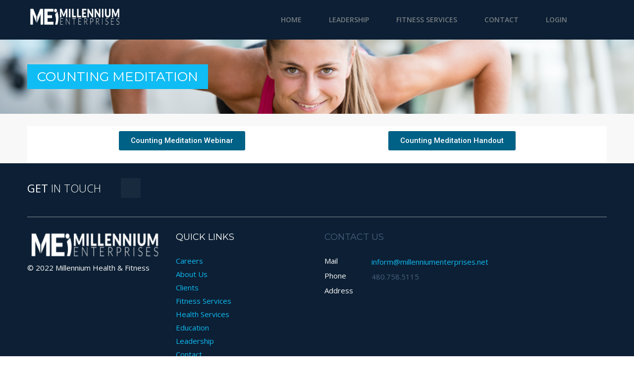

--- FILE ---
content_type: text/html; charset=UTF-8
request_url: https://millenniumenterprises.net/counting-meditation/
body_size: 44898
content:
<!DOCTYPE html>
<html lang="en-US">
<!--[if lt IE 7]>      <html class="no-js lt-ie9 lt-ie8 lt-ie7"> <![endif]-->
<!--[if IE 7]>         <html class="no-js lt-ie9 lt-ie8"> <![endif]-->
<!--[if IE 8]>         <html class="no-js lt-ie9"> <![endif]-->
<!--[if gt IE 8]><!--> <!--<![endif]-->
<head>
	 <!-- Basic -->
   <meta charset="utf-8">
   <meta http-equiv="X-UA-Compatible" content="IE=edge">
   <meta name="viewport" content="width=device-width, initial-scale=1.0, maximum-scale=1.0, user-scalable=0">
   
    <!-- Favcon -->
		<!--[if lt IE 9]>
          <script src="https://millenniumenterprises.net/wp-content/themes/stayfit/js/html5shiv.js"></script>
          <script src="https://millenniumenterprises.net/wp-content/themes/stayfit/js/respond.min.js"></script>
        <![endif]-->
	
	<title>Counting Meditation &#8211; Millennium Enterprises</title>
<meta name="description" content="" />
<meta name="keywords" content="" />
<meta name="description" content="" />
<meta name="keywords" content="" />
<link rel='dns-prefetch' href='//maps.google.com' />
<link rel='dns-prefetch' href='//fonts.googleapis.com' />
<link rel='dns-prefetch' href='//s.w.org' />
<link rel="alternate" type="application/rss+xml" title="Millennium Enterprises &raquo; Feed" href="https://millenniumenterprises.net/feed/" />
<link rel="alternate" type="application/rss+xml" title="Millennium Enterprises &raquo; Comments Feed" href="https://millenniumenterprises.net/comments/feed/" />
		<script type="text/javascript">
			window._wpemojiSettings = {"baseUrl":"https:\/\/s.w.org\/images\/core\/emoji\/13.0.1\/72x72\/","ext":".png","svgUrl":"https:\/\/s.w.org\/images\/core\/emoji\/13.0.1\/svg\/","svgExt":".svg","source":{"concatemoji":"https:\/\/millenniumenterprises.net\/wp-includes\/js\/wp-emoji-release.min.js?ver=5.6.16"}};
			!function(e,a,t){var n,r,o,i=a.createElement("canvas"),p=i.getContext&&i.getContext("2d");function s(e,t){var a=String.fromCharCode;p.clearRect(0,0,i.width,i.height),p.fillText(a.apply(this,e),0,0);e=i.toDataURL();return p.clearRect(0,0,i.width,i.height),p.fillText(a.apply(this,t),0,0),e===i.toDataURL()}function c(e){var t=a.createElement("script");t.src=e,t.defer=t.type="text/javascript",a.getElementsByTagName("head")[0].appendChild(t)}for(o=Array("flag","emoji"),t.supports={everything:!0,everythingExceptFlag:!0},r=0;r<o.length;r++)t.supports[o[r]]=function(e){if(!p||!p.fillText)return!1;switch(p.textBaseline="top",p.font="600 32px Arial",e){case"flag":return s([127987,65039,8205,9895,65039],[127987,65039,8203,9895,65039])?!1:!s([55356,56826,55356,56819],[55356,56826,8203,55356,56819])&&!s([55356,57332,56128,56423,56128,56418,56128,56421,56128,56430,56128,56423,56128,56447],[55356,57332,8203,56128,56423,8203,56128,56418,8203,56128,56421,8203,56128,56430,8203,56128,56423,8203,56128,56447]);case"emoji":return!s([55357,56424,8205,55356,57212],[55357,56424,8203,55356,57212])}return!1}(o[r]),t.supports.everything=t.supports.everything&&t.supports[o[r]],"flag"!==o[r]&&(t.supports.everythingExceptFlag=t.supports.everythingExceptFlag&&t.supports[o[r]]);t.supports.everythingExceptFlag=t.supports.everythingExceptFlag&&!t.supports.flag,t.DOMReady=!1,t.readyCallback=function(){t.DOMReady=!0},t.supports.everything||(n=function(){t.readyCallback()},a.addEventListener?(a.addEventListener("DOMContentLoaded",n,!1),e.addEventListener("load",n,!1)):(e.attachEvent("onload",n),a.attachEvent("onreadystatechange",function(){"complete"===a.readyState&&t.readyCallback()})),(n=t.source||{}).concatemoji?c(n.concatemoji):n.wpemoji&&n.twemoji&&(c(n.twemoji),c(n.wpemoji)))}(window,document,window._wpemojiSettings);
		</script>
		<style type="text/css">
img.wp-smiley,
img.emoji {
	display: inline !important;
	border: none !important;
	box-shadow: none !important;
	height: 1em !important;
	width: 1em !important;
	margin: 0 .07em !important;
	vertical-align: -0.1em !important;
	background: none !important;
	padding: 0 !important;
}
</style>
	<link rel='stylesheet' id='mec-select2-style-css'  href='https://millenniumenterprises.net/wp-content/plugins/modern-events-calendar-lite/assets/packages/select2/select2.min.css?ver=6.2.8' type='text/css' media='all' />
<link rel='stylesheet' id='mec-font-icons-css'  href='https://millenniumenterprises.net/wp-content/plugins/modern-events-calendar-lite/assets/css/iconfonts.css?ver=5.6.16' type='text/css' media='all' />
<link rel='stylesheet' id='mec-frontend-style-css'  href='https://millenniumenterprises.net/wp-content/plugins/modern-events-calendar-lite/assets/css/frontend.min.css?ver=6.2.8' type='text/css' media='all' />
<link rel='stylesheet' id='mec-tooltip-style-css'  href='https://millenniumenterprises.net/wp-content/plugins/modern-events-calendar-lite/assets/packages/tooltip/tooltip.css?ver=5.6.16' type='text/css' media='all' />
<link rel='stylesheet' id='mec-tooltip-shadow-style-css'  href='https://millenniumenterprises.net/wp-content/plugins/modern-events-calendar-lite/assets/packages/tooltip/tooltipster-sideTip-shadow.min.css?ver=5.6.16' type='text/css' media='all' />
<link rel='stylesheet' id='featherlight-css'  href='https://millenniumenterprises.net/wp-content/plugins/modern-events-calendar-lite/assets/packages/featherlight/featherlight.css?ver=5.6.16' type='text/css' media='all' />
<link rel='stylesheet' id='mec-google-fonts-css'  href='//fonts.googleapis.com/css?family=Montserrat%3A400%2C700%7CRoboto%3A100%2C300%2C400%2C700&#038;ver=5.6.16' type='text/css' media='all' />
<link rel='stylesheet' id='mec-lity-style-css'  href='https://millenniumenterprises.net/wp-content/plugins/modern-events-calendar-lite/assets/packages/lity/lity.min.css?ver=5.6.16' type='text/css' media='all' />
<link rel='stylesheet' id='mec-general-calendar-style-css'  href='https://millenniumenterprises.net/wp-content/plugins/modern-events-calendar-lite/assets/css/mec-general-calendar.css?ver=5.6.16' type='text/css' media='all' />
<link rel='stylesheet' id='wp-block-library-css'  href='https://millenniumenterprises.net/wp-includes/css/dist/block-library/style.min.css?ver=5.6.16' type='text/css' media='all' />
<link rel='stylesheet' id='mec-zoom-style-css'  href='https://millenniumenterprises.net/wp-content/plugins/mec-zoom-integration//assets/mec-zoom.css?ver=5.6.16' type='text/css' media='all' />
<link rel='stylesheet' id='rs-plugin-settings-css'  href='https://millenniumenterprises.net/wp-content/plugins/revslider/public/assets/css/settings.css?ver=5.2.6' type='text/css' media='all' />
<style id='rs-plugin-settings-inline-css' type='text/css'>
#rs-demo-id {}
</style>
<link rel='stylesheet' id='open_sans_fonts-css'  href='https://fonts.googleapis.com/css?family=Open+Sans%3A400%2C300%2C600%2C700%2C400italic%2C300italic%2C600italic%2C700italic&#038;ver=5.6.16' type='text/css' media='all' />
<link rel='stylesheet' id='droid_fonts-css'  href='https://fonts.googleapis.com/css?family=Droid+Sans%3A400%2C700&#038;ver=5.6.16' type='text/css' media='all' />
<link rel='stylesheet' id='montserrat_fonts-css'  href='https://fonts.googleapis.com/css?family=Montserrat%3A400%2C700&#038;ver=5.6.16' type='text/css' media='all' />
<link rel='stylesheet' id='bootstrap-css'  href='https://millenniumenterprises.net/wp-content/themes/stayfit/css/bootstrap.css?ver=1.0.0' type='text/css' media='all' />
<link rel='stylesheet' id='font-awesome-css'  href='https://millenniumenterprises.net/wp-content/plugins/js_composer/assets/lib/bower/font-awesome/css/font-awesome.min.css?ver=4.12' type='text/css' media='all' />
<link rel='stylesheet' id='flaticon-css'  href='https://millenniumenterprises.net/wp-content/themes/stayfit/css/flaticon.css?ver=1.0.0' type='text/css' media='all' />
<link rel='stylesheet' id='animate-css'  href='https://millenniumenterprises.net/wp-content/themes/stayfit/css/animate.css?ver=1.0.0' type='text/css' media='all' />
<link rel='stylesheet' id='hover-css'  href='https://millenniumenterprises.net/wp-content/themes/stayfit/css/hover.css?ver=1.0.0' type='text/css' media='all' />
<link rel='stylesheet' id='jquery-fancybox-css'  href='https://millenniumenterprises.net/wp-content/themes/stayfit/css/jquery.fancybox.css?ver=1.0.0' type='text/css' media='all' />
<link rel='stylesheet' id='owl.carousel-css'  href='https://millenniumenterprises.net/wp-content/themes/stayfit/css/owl.carousel.css?ver=1.0.0' type='text/css' media='all' />
<link rel='stylesheet' id='main-style-css'  href='https://millenniumenterprises.net/wp-content/themes/stayfit-child/style.css?ver=1.0.0' type='text/css' media='all' />
<link rel='stylesheet' id='responsive-css'  href='https://millenniumenterprises.net/wp-content/themes/stayfit-child/css/responsive.css?ver=1.0.0' type='text/css' media='all' />
<link rel='stylesheet' id='custom-style-css'  href='https://millenniumenterprises.net/wp-content/themes/stayfit-child/css/custom.css?ver=1.0.0' type='text/css' media='all' />
<link rel='stylesheet' id='elementor-icons-css'  href='https://millenniumenterprises.net/wp-content/plugins/elementor/assets/lib/eicons/css/elementor-icons.min.css?ver=5.13.0' type='text/css' media='all' />
<link rel='stylesheet' id='elementor-frontend-css'  href='https://millenniumenterprises.net/wp-content/plugins/elementor/assets/css/frontend-lite.min.css?ver=3.5.3' type='text/css' media='all' />
<link rel='stylesheet' id='elementor-post-7930-css'  href='https://millenniumenterprises.net/wp-content/uploads/elementor/css/post-7930.css?ver=1642800115' type='text/css' media='all' />
<link rel='stylesheet' id='elementor-pro-css'  href='https://millenniumenterprises.net/wp-content/plugins/elementor-pro/assets/css/frontend-lite.min.css?ver=3.5.2' type='text/css' media='all' />
<link rel='stylesheet' id='elementor-global-css'  href='https://millenniumenterprises.net/wp-content/uploads/elementor/css/global.css?ver=1642801190' type='text/css' media='all' />
<link rel='stylesheet' id='elementor-post-9229-css'  href='https://millenniumenterprises.net/wp-content/uploads/elementor/css/post-9229.css?ver=1659529902' type='text/css' media='all' />
<link rel='stylesheet' id='um_fonticons_ii-css'  href='https://millenniumenterprises.net/wp-content/plugins/ultimate-member/assets/css/um-fonticons-ii.css?ver=2.1.15' type='text/css' media='all' />
<link rel='stylesheet' id='um_fonticons_fa-css'  href='https://millenniumenterprises.net/wp-content/plugins/ultimate-member/assets/css/um-fonticons-fa.css?ver=2.1.15' type='text/css' media='all' />
<link rel='stylesheet' id='select2-css'  href='https://millenniumenterprises.net/wp-content/plugins/ultimate-member/assets/css/select2/select2.min.css?ver=2.1.15' type='text/css' media='all' />
<link rel='stylesheet' id='um_crop-css'  href='https://millenniumenterprises.net/wp-content/plugins/ultimate-member/assets/css/um-crop.css?ver=2.1.15' type='text/css' media='all' />
<link rel='stylesheet' id='um_modal-css'  href='https://millenniumenterprises.net/wp-content/plugins/ultimate-member/assets/css/um-modal.css?ver=2.1.15' type='text/css' media='all' />
<link rel='stylesheet' id='um_styles-css'  href='https://millenniumenterprises.net/wp-content/plugins/ultimate-member/assets/css/um-styles.css?ver=2.1.15' type='text/css' media='all' />
<link rel='stylesheet' id='um_profile-css'  href='https://millenniumenterprises.net/wp-content/plugins/ultimate-member/assets/css/um-profile.css?ver=2.1.15' type='text/css' media='all' />
<link rel='stylesheet' id='um_account-css'  href='https://millenniumenterprises.net/wp-content/plugins/ultimate-member/assets/css/um-account.css?ver=2.1.15' type='text/css' media='all' />
<link rel='stylesheet' id='um_misc-css'  href='https://millenniumenterprises.net/wp-content/plugins/ultimate-member/assets/css/um-misc.css?ver=2.1.15' type='text/css' media='all' />
<link rel='stylesheet' id='um_fileupload-css'  href='https://millenniumenterprises.net/wp-content/plugins/ultimate-member/assets/css/um-fileupload.css?ver=2.1.15' type='text/css' media='all' />
<link rel='stylesheet' id='um_datetime-css'  href='https://millenniumenterprises.net/wp-content/plugins/ultimate-member/assets/css/pickadate/default.css?ver=2.1.15' type='text/css' media='all' />
<link rel='stylesheet' id='um_datetime_date-css'  href='https://millenniumenterprises.net/wp-content/plugins/ultimate-member/assets/css/pickadate/default.date.css?ver=2.1.15' type='text/css' media='all' />
<link rel='stylesheet' id='um_datetime_time-css'  href='https://millenniumenterprises.net/wp-content/plugins/ultimate-member/assets/css/pickadate/default.time.css?ver=2.1.15' type='text/css' media='all' />
<link rel='stylesheet' id='um_raty-css'  href='https://millenniumenterprises.net/wp-content/plugins/ultimate-member/assets/css/um-raty.css?ver=2.1.15' type='text/css' media='all' />
<link rel='stylesheet' id='um_scrollbar-css'  href='https://millenniumenterprises.net/wp-content/plugins/ultimate-member/assets/css/simplebar.css?ver=2.1.15' type='text/css' media='all' />
<link rel='stylesheet' id='um_tipsy-css'  href='https://millenniumenterprises.net/wp-content/plugins/ultimate-member/assets/css/um-tipsy.css?ver=2.1.15' type='text/css' media='all' />
<link rel='stylesheet' id='um_responsive-css'  href='https://millenniumenterprises.net/wp-content/plugins/ultimate-member/assets/css/um-responsive.css?ver=2.1.15' type='text/css' media='all' />
<link rel='stylesheet' id='um_default_css-css'  href='https://millenniumenterprises.net/wp-content/plugins/ultimate-member/assets/css/um-old-default.css?ver=2.1.15' type='text/css' media='all' />
<link rel='stylesheet' id='google-fonts-1-css'  href='https://fonts.googleapis.com/css?family=Roboto%3A100%2C100italic%2C200%2C200italic%2C300%2C300italic%2C400%2C400italic%2C500%2C500italic%2C600%2C600italic%2C700%2C700italic%2C800%2C800italic%2C900%2C900italic%7CRoboto+Slab%3A100%2C100italic%2C200%2C200italic%2C300%2C300italic%2C400%2C400italic%2C500%2C500italic%2C600%2C600italic%2C700%2C700italic%2C800%2C800italic%2C900%2C900italic&#038;display=auto&#038;ver=5.6.16' type='text/css' media='all' />
<script type='text/javascript' src='https://millenniumenterprises.net/wp-includes/js/jquery/jquery.min.js?ver=3.5.1' id='jquery-core-js'></script>
<script type='text/javascript' src='https://millenniumenterprises.net/wp-includes/js/jquery/jquery-migrate.min.js?ver=3.3.2' id='jquery-migrate-js'></script>
<script type='text/javascript' src='https://millenniumenterprises.net/wp-content/plugins/modern-events-calendar-lite/assets/js/mec-general-calendar.js?ver=6.2.8' id='mec-general-calendar-script-js'></script>
<script type='text/javascript' id='mec-frontend-script-js-extra'>
/* <![CDATA[ */
var mecdata = {"day":"day","days":"days","hour":"hour","hours":"hours","minute":"minute","minutes":"minutes","second":"second","seconds":"seconds","elementor_edit_mode":"no","recapcha_key":"","ajax_url":"https:\/\/millenniumenterprises.net\/wp-admin\/admin-ajax.php","fes_nonce":"77c152d757","current_year":"2026","current_month":"01","datepicker_format":"yy-mm-dd"};
/* ]]> */
</script>
<script type='text/javascript' src='https://millenniumenterprises.net/wp-content/plugins/modern-events-calendar-lite/assets/js/frontend.js?ver=6.2.8' id='mec-frontend-script-js'></script>
<script type='text/javascript' src='https://millenniumenterprises.net/wp-content/plugins/modern-events-calendar-lite/assets/js/events.js?ver=6.2.8' id='mec-events-script-js'></script>
<script type='text/javascript' src='https://millenniumenterprises.net/wp-content/plugins/revslider/public/assets/js/jquery.themepunch.tools.min.js?ver=5.2.6' id='tp-tools-js'></script>
<script type='text/javascript' src='https://millenniumenterprises.net/wp-content/plugins/revslider/public/assets/js/jquery.themepunch.revolution.min.js?ver=5.2.6' id='revmin-js'></script>
<script type='text/javascript' src='https://maps.google.com/maps/api/js?key=AIzaSyD5L1HwpzeiD_zqIudPYd8Noh7lFAkjCY8&#038;ver=5.6.16' id='map_api-js'></script>
<script type='text/javascript' src='https://millenniumenterprises.net/wp-content/themes/stayfit/js/googlemaps.js?ver=5.6.16' id='jquery-googlemap-js'></script>
<script type='text/javascript' src='https://millenniumenterprises.net/wp-content/plugins/ultimate-member/assets/js/um-gdpr.min.js?ver=2.1.15' id='um-gdpr-js'></script>
<link rel="https://api.w.org/" href="https://millenniumenterprises.net/wp-json/" /><link rel="alternate" type="application/json" href="https://millenniumenterprises.net/wp-json/wp/v2/pages/9229" /><link rel="EditURI" type="application/rsd+xml" title="RSD" href="https://millenniumenterprises.net/xmlrpc.php?rsd" />
<link rel="wlwmanifest" type="application/wlwmanifest+xml" href="https://millenniumenterprises.net/wp-includes/wlwmanifest.xml" /> 
<meta name="generator" content="WordPress 5.6.16" />
<link rel="canonical" href="https://millenniumenterprises.net/counting-meditation/" />
<link rel='shortlink' href='https://millenniumenterprises.net/?p=9229' />
<link rel="alternate" type="application/json+oembed" href="https://millenniumenterprises.net/wp-json/oembed/1.0/embed?url=https%3A%2F%2Fmillenniumenterprises.net%2Fcounting-meditation%2F" />
<link rel="alternate" type="text/xml+oembed" href="https://millenniumenterprises.net/wp-json/oembed/1.0/embed?url=https%3A%2F%2Fmillenniumenterprises.net%2Fcounting-meditation%2F&#038;format=xml" />
		<style type="text/css">
			.um_request_name {
				display: none !important;
			}
		</style>
	<script type="text/javascript"> if( ajaxurl === undefined ) var ajaxurl = "https://millenniumenterprises.net/wp-admin/admin-ajax.php";</script>		<style type="text/css">
			.our-team .member{
    margin-bottom:30px !important;
}		</style>
        
        		
		        <style type="text/css">.recentcomments a{display:inline !important;padding:0 !important;margin:0 !important;}</style><meta name="generator" content="Powered by Visual Composer - drag and drop page builder for WordPress."/>
<!--[if lte IE 9]><link rel="stylesheet" type="text/css" href="https://millenniumenterprises.net/wp-content/plugins/js_composer/assets/css/vc_lte_ie9.min.css" media="screen"><![endif]--><!--[if IE  8]><link rel="stylesheet" type="text/css" href="https://millenniumenterprises.net/wp-content/plugins/js_composer/assets/css/vc-ie8.min.css" media="screen"><![endif]--><meta name="generator" content="Powered by Slider Revolution 5.2.6 - responsive, Mobile-Friendly Slider Plugin for WordPress with comfortable drag and drop interface." />
<noscript><style type="text/css"> .wpb_animate_when_almost_visible { opacity: 1; }</style></noscript></head>
<body class="page-template-default page page-id-9229 wpb-js-composer js-comp-ver-4.12 vc_responsive elementor-default elementor-kit-7930 elementor-page elementor-page-9229">
<div class="page-wrapper">

 	
	<!-- Preloader -->
	<div class="preloader"></div>

<!-- Main Header -->
<header class="main-header">
	<div class="auto-container clearfix">
		
		<!-- Logo -->
		<div class="logo">
							<a href="https://millenniumenterprises.net/"><img class="img-responsive" src="https://millenniumenterprises.net/wp-content/uploads/2020/09/Millennium-Enterprises.png" alt=""></a>
				
		</div>
		
		<!-- Main Menu -->
		<nav class="main-menu">
			<div class="navbar-header">
				<!-- Toggle Button -->      
				<button type="button" class="navbar-toggle" data-toggle="collapse" data-target=".navbar-collapse">
					<span class="icon-bar"></span>
					<span class="icon-bar"></span>
					<span class="icon-bar"></span>
				</button>
			</div>
			
			<div class="navbar-collapse collapse clearfix">                                                                                              
				<ul class="nav navbar-nav navbar-right">
					
					<li id="menu-item-32" class="menu-item menu-item-type-post_type menu-item-object-page menu-item-home menu-item-32"><a title="Home" href="https://millenniumenterprises.net/">Home</a></li>
<li id="menu-item-20" class="menu-item menu-item-type-post_type menu-item-object-page menu-item-has-children menu-item-20 dropdown"><a title="Leadership" href="https://millenniumenterprises.net/leadership/" data-toggle="dropdown" class="dropdown-toggle disabled" aria-haspopup="true">Leadership</a>
<ul role="menu" class=" submenu">
	<li id="menu-item-24" class="menu-item menu-item-type-post_type menu-item-object-page menu-item-24"><a title="About Us" href="https://millenniumenterprises.net/about-us/">About Us</a></li>
	<li id="menu-item-22" class="menu-item menu-item-type-post_type menu-item-object-page menu-item-22"><a title="Clients" href="https://millenniumenterprises.net/markets/">Clients</a></li>
</ul>
</li>
<li id="menu-item-23" class="menu-item menu-item-type-post_type menu-item-object-page menu-item-has-children menu-item-23 dropdown"><a title="Fitness Services" href="https://millenniumenterprises.net/fitness-services/" data-toggle="dropdown" class="dropdown-toggle disabled" aria-haspopup="true">Fitness Services</a>
<ul role="menu" class=" submenu">
	<li id="menu-item-8241" class="menu-item menu-item-type-post_type menu-item-object-page menu-item-has-children menu-item-8241 dropdown"><a title="Health Services" href="https://millenniumenterprises.net/fitness-services/health-services/">Health Services</a>
	<ul role="menu" class=" submenu">
		<li id="menu-item-21" class="menu-item menu-item-type-post_type menu-item-object-page menu-item-21"><a title="Education" href="https://millenniumenterprises.net/education/">Education</a></li>
	</ul>
</li>
</ul>
</li>
<li id="menu-item-19" class="menu-item menu-item-type-post_type menu-item-object-page menu-item-19"><a title="Contact" href="https://millenniumenterprises.net/contact/">Contact</a></li>
<li id="menu-item-10844" class="menu-item menu-item-type-custom menu-item-object-custom menu-item-10844"><a title="Login" href="https://www.millenniumhealthandfitness.com/login/">Login</a></li>
				</ul>
				<div class="clearfix"></div>
			</div>
		</nav>
		<!-- Main Menu End-->
		
	</div>
	
		
</header>
<!--End Main Header -->
<!--Page Banner -->
<section class="page-banner" >
	<div class="auto-container">
		<h1>  Counting Meditation</h1>
	</div>
</section>

<!-- Blog -->
<section id="blog" class="blog section">
	<div class="auto-container">
		<div class="row">

			<!-- sidebar area -->
					    <!-- sidebar area -->

			<!-- sidebar area -->
					    <!-- sidebar area -->


			<!-- Blog Left Side Begins -->
			<div class=" col-lg-12 col-md-12 col-sm-12 col-xs-12">
				<!-- Post Title -->
				
				<div class="post-content">
				                	<!-- blog post item -->
                    		<div data-elementor-type="wp-page" data-elementor-id="9229" class="elementor elementor-9229" data-elementor-settings="[]">
							<div class="elementor-section-wrap">
							<section class="elementor-section elementor-top-section elementor-element elementor-element-0c469d1 elementor-section-boxed elementor-section-height-default elementor-section-height-default" data-id="0c469d1" data-element_type="section">
						<div class="elementor-container elementor-column-gap-default">
					<div class="elementor-column elementor-col-50 elementor-top-column elementor-element elementor-element-a9023f4" data-id="a9023f4" data-element_type="column">
			<div class="elementor-widget-wrap elementor-element-populated">
								<div class="elementor-element elementor-element-e6dc8f5 elementor-align-center elementor-widget elementor-widget-button" data-id="e6dc8f5" data-element_type="widget" data-widget_type="button.default">
				<div class="elementor-widget-container">
					<div class="elementor-button-wrapper">
			<a href="https://millenniumenterprises.net/wp-content/uploads/2022/08/Counting-Meditation.pdf" class="elementor-button-link elementor-button elementor-size-sm" role="button">
						<span class="elementor-button-content-wrapper">
						<span class="elementor-button-text">Counting Meditation Webinar</span>
		</span>
					</a>
		</div>
				</div>
				</div>
					</div>
		</div>
				<div class="elementor-column elementor-col-50 elementor-top-column elementor-element elementor-element-9ee4407" data-id="9ee4407" data-element_type="column">
			<div class="elementor-widget-wrap elementor-element-populated">
								<div class="elementor-element elementor-element-cc104e3 elementor-align-center elementor-widget elementor-widget-button" data-id="cc104e3" data-element_type="widget" data-widget_type="button.default">
				<div class="elementor-widget-container">
					<div class="elementor-button-wrapper">
			<a href="https://millenniumenterprises.net/wp-content/uploads/2022/08/Counting-Meditation-Handout.pdf" class="elementor-button-link elementor-button elementor-size-sm" role="button">
						<span class="elementor-button-content-wrapper">
						<span class="elementor-button-text">Counting Meditation Handout</span>
		</span>
					</a>
		</div>
				</div>
				</div>
					</div>
		</div>
							</div>
		</section>
				<section class="elementor-section elementor-top-section elementor-element elementor-element-726cd52 elementor-section-boxed elementor-section-height-default elementor-section-height-default" data-id="726cd52" data-element_type="section">
						<div class="elementor-container elementor-column-gap-default">
					<div class="elementor-column elementor-col-100 elementor-top-column elementor-element elementor-element-1e73606" data-id="1e73606" data-element_type="column">
			<div class="elementor-widget-wrap">
									</div>
		</div>
							</div>
		</section>
						</div>
					</div>
							<div itemscope itemtype="http://schema.org/Comment" id="comments" class="post-comments comment-area clearfix">
			 <!-- Add Your Comments -->
            <div class="comments-form wow fadeInUp">
            <!-- Heading -->
           	
			
					        </div>    
</div><!-- #comments -->
<!-- end comments -->
                				</div>

				<!-- Pagination -->
				<div class="post-nav wow fadeInRight" data-animation="fadeInUp" data-animation-delay="300">
									</div>	<!-- Pagination Ends-->
			</div><!-- Blog Left Side Ends -->


			<!-- sidebar area -->
					    <!-- sidebar area -->

			<!-- sidebar area -->
					    <!-- sidebar area -->

		</div>

	</div>
</section>
<!-- Our Blog Section Ends -->

<!--Main Footer-->
    <footer class="main-footer">
    	<div class="auto-container">
        				<!--Upper-->
        	<div class="upper clearfix">
            	<h2 class="pull-left">GET <span>IN TOUCH</span></h2>
                				<div class="social-links pull-left">
                							<a href="" class="icon fa  wow fadeInRight" data-wow-delay="0s" data-wow-duration="1s" data-wow-offset="0"></a>
                                    </div>
				            </div>
			                        <!--Lower-->
        	<div class="lower">
            	<div class="row clearfix">
				
                    <div id="text-2"  class="col-md-3 col-sm-6 col-xs-12 footer-widget wow fadeInUp widget_text">			<div class="textwidget"><img class="alignnone size-full wp-image-78" src="/wp-content/uploads/2020/09/Millennium-Enterprises.png" alt="me-logo-small" height="50" />
<br />
&copy; 2022 Millennium Health & Fitness
</div>
		</div><div id="nav_menu-2"  class="col-md-3 col-sm-6 col-xs-12 footer-widget wow fadeInUp widget_nav_menu"><h2>Quick Links</h2><div class="menu-quick-links-container"><ul id="menu-quick-links" class="menu"><li id="menu-item-99" class="menu-item menu-item-type-post_type menu-item-object-page menu-item-99"><a href="https://millenniumenterprises.net/careers/">Careers</a></li>
<li id="menu-item-48" class="menu-item menu-item-type-post_type menu-item-object-page menu-item-48"><a href="https://millenniumenterprises.net/about-us/">About Us</a></li>
<li id="menu-item-46" class="menu-item menu-item-type-post_type menu-item-object-page menu-item-46"><a href="https://millenniumenterprises.net/markets/">Clients</a></li>
<li id="menu-item-47" class="menu-item menu-item-type-post_type menu-item-object-page menu-item-has-children menu-item-47"><a href="https://millenniumenterprises.net/fitness-services/">Fitness Services</a>
<ul class="sub-menu">
	<li id="menu-item-8239" class="menu-item menu-item-type-post_type menu-item-object-page menu-item-8239"><a href="https://millenniumenterprises.net/fitness-services/health-services/">Health Services</a></li>
</ul>
</li>
<li id="menu-item-45" class="menu-item menu-item-type-post_type menu-item-object-page menu-item-45"><a href="https://millenniumenterprises.net/education/">Education</a></li>
<li id="menu-item-44" class="menu-item menu-item-type-post_type menu-item-object-page menu-item-44"><a href="https://millenniumenterprises.net/leadership/">Leadership</a></li>
<li id="menu-item-43" class="menu-item menu-item-type-post_type menu-item-object-page menu-item-43"><a href="https://millenniumenterprises.net/contact/">Contact</a></li>
</ul></div></div><div id="sh_contact_info-3"  class="col-md-3 col-sm-6 col-xs-12 footer-widget wow fadeInUp widget_sh_contact_info">		
		<h2>Contact Us</h2>		<ul>
			<li class="clearfix">
				<strong class="pull-left">Mail</strong>
				<p class="pull-right"><a href="mailto:inform@millenniumenterprises.net">inform@millenniumenterprises.net</a></p>
			</li>
			<li class="clearfix">
				<strong class="pull-left">Phone</strong>
				<p class="pull-right">480.758.5115</p>
			</li>
			<li class="clearfix">
				<strong class="pull-left">Address</strong>
				<p class="pull-right"></p>
			</li>
		</ul>
		
		</div>                    
                </div>
                
            </div>
            <!--Lower End-->
                    </div>
        <!-- Back to top Button -->
        <a href="#" class="back-to-top">
            <i class="fa fa-angle-up"></i>
        </a>
    </footer>
	
	    
</div>
<!--End pagewrapper-->


<div id="um_upload_single" style="display:none"></div>
<div id="um_view_photo" style="display:none">

	<a href="javascript:void(0);" data-action="um_remove_modal" class="um-modal-close"
	   aria-label="Close view photo modal">
		<i class="um-faicon-times"></i>
	</a>

	<div class="um-modal-body photo">
		<div class="um-modal-photo"></div>
	</div>

</div><script type='text/javascript' src='https://millenniumenterprises.net/wp-includes/js/jquery/ui/core.min.js?ver=1.12.1' id='jquery-ui-core-js'></script>
<script type='text/javascript' src='https://millenniumenterprises.net/wp-includes/js/jquery/ui/datepicker.min.js?ver=1.12.1' id='jquery-ui-datepicker-js'></script>
<script type='text/javascript' id='jquery-ui-datepicker-js-after'>
jQuery(document).ready(function(jQuery){jQuery.datepicker.setDefaults({"closeText":"Close","currentText":"Today","monthNames":["January","February","March","April","May","June","July","August","September","October","November","December"],"monthNamesShort":["Jan","Feb","Mar","Apr","May","Jun","Jul","Aug","Sep","Oct","Nov","Dec"],"nextText":"Next","prevText":"Previous","dayNames":["Sunday","Monday","Tuesday","Wednesday","Thursday","Friday","Saturday"],"dayNamesShort":["Sun","Mon","Tue","Wed","Thu","Fri","Sat"],"dayNamesMin":["S","M","T","W","T","F","S"],"dateFormat":"MM d, yy","firstDay":1,"isRTL":false});});
</script>
<script type='text/javascript' src='https://millenniumenterprises.net/wp-content/plugins/modern-events-calendar-lite/assets/js/jquery.typewatch.js?ver=6.2.8' id='mec-typekit-script-js'></script>
<script type='text/javascript' src='https://millenniumenterprises.net/wp-content/plugins/modern-events-calendar-lite/assets/packages/featherlight/featherlight.js?ver=6.2.8' id='featherlight-js'></script>
<script type='text/javascript' src='https://millenniumenterprises.net/wp-content/plugins/modern-events-calendar-lite/assets/packages/select2/select2.full.min.js?ver=6.2.8' id='mec-select2-script-js'></script>
<script type='text/javascript' src='https://millenniumenterprises.net/wp-content/plugins/modern-events-calendar-lite/assets/packages/tooltip/tooltip.js?ver=6.2.8' id='mec-tooltip-script-js'></script>
<script type='text/javascript' src='https://millenniumenterprises.net/wp-content/plugins/modern-events-calendar-lite/assets/packages/lity/lity.min.js?ver=6.2.8' id='mec-lity-script-js'></script>
<script type='text/javascript' src='https://millenniumenterprises.net/wp-content/plugins/modern-events-calendar-lite/assets/packages/colorbrightness/colorbrightness.min.js?ver=6.2.8' id='mec-colorbrightness-script-js'></script>
<script type='text/javascript' src='https://millenniumenterprises.net/wp-content/plugins/modern-events-calendar-lite/assets/packages/owl-carousel/owl.carousel.min.js?ver=6.2.8' id='mec-owl-carousel-script-js'></script>
<script type='text/javascript' src='https://millenniumenterprises.net/wp-content/themes/stayfit/js/bootstrap.min.js?ver=1.0.0' id='bootstrap-js'></script>
<script type='text/javascript' src='https://millenniumenterprises.net/wp-content/themes/stayfit/js/bxslider.js?ver=1.0.0' id='bxslider-js'></script>
<script type='text/javascript' src='https://millenniumenterprises.net/wp-content/themes/stayfit/js/jquery.appear.js?ver=1.0.0' id='jquery-appear-js'></script>
<script type='text/javascript' src='https://millenniumenterprises.net/wp-content/themes/stayfit/js/wow.js?ver=1.0.0' id='wow-js'></script>
<script type='text/javascript' src='https://millenniumenterprises.net/wp-content/themes/stayfit/js/knob.js?ver=1.0.0' id='knob-js'></script>
<script type='text/javascript' src='https://millenniumenterprises.net/wp-content/themes/stayfit/js/validate.js?ver=1.0.0' id='jquery-validate-js'></script>
<script type='text/javascript' src='https://millenniumenterprises.net/wp-content/themes/stayfit/js/scrollbar.js?ver=1.0.0' id='jquery-scrollbar-js'></script>
<script type='text/javascript' src='https://millenniumenterprises.net/wp-content/themes/stayfit/js/script.js?ver=1.0.0' id='main_script-js'></script>
<script type='text/javascript' src='https://millenniumenterprises.net/wp-includes/js/comment-reply.min.js?ver=5.6.16' id='comment-reply-js'></script>
<script type='text/javascript' src='https://millenniumenterprises.net/wp-content/plugins/ultimate-member/assets/js/select2/select2.full.min.js?ver=2.1.15' id='select2-js'></script>
<script type='text/javascript' src='https://millenniumenterprises.net/wp-includes/js/underscore.min.js?ver=1.8.3' id='underscore-js'></script>
<script type='text/javascript' id='wp-util-js-extra'>
/* <![CDATA[ */
var _wpUtilSettings = {"ajax":{"url":"\/wp-admin\/admin-ajax.php"}};
/* ]]> */
</script>
<script type='text/javascript' src='https://millenniumenterprises.net/wp-includes/js/wp-util.min.js?ver=5.6.16' id='wp-util-js'></script>
<script type='text/javascript' src='https://millenniumenterprises.net/wp-content/plugins/ultimate-member/assets/js/um-crop.min.js?ver=2.1.15' id='um_crop-js'></script>
<script type='text/javascript' src='https://millenniumenterprises.net/wp-content/plugins/ultimate-member/assets/js/um-modal.min.js?ver=2.1.15' id='um_modal-js'></script>
<script type='text/javascript' src='https://millenniumenterprises.net/wp-content/plugins/ultimate-member/assets/js/um-jquery-form.min.js?ver=2.1.15' id='um_jquery_form-js'></script>
<script type='text/javascript' src='https://millenniumenterprises.net/wp-content/plugins/ultimate-member/assets/js/um-fileupload.min.js?ver=2.1.15' id='um_fileupload-js'></script>
<script type='text/javascript' src='https://millenniumenterprises.net/wp-content/plugins/ultimate-member/assets/js/pickadate/picker.js?ver=2.1.15' id='um_datetime-js'></script>
<script type='text/javascript' src='https://millenniumenterprises.net/wp-content/plugins/ultimate-member/assets/js/pickadate/picker.date.js?ver=2.1.15' id='um_datetime_date-js'></script>
<script type='text/javascript' src='https://millenniumenterprises.net/wp-content/plugins/ultimate-member/assets/js/pickadate/picker.time.js?ver=2.1.15' id='um_datetime_time-js'></script>
<script type='text/javascript' src='https://millenniumenterprises.net/wp-includes/js/dist/vendor/wp-polyfill.min.js?ver=7.4.4' id='wp-polyfill-js'></script>
<script type='text/javascript' id='wp-polyfill-js-after'>
( 'fetch' in window ) || document.write( '<script src="https://millenniumenterprises.net/wp-includes/js/dist/vendor/wp-polyfill-fetch.min.js?ver=3.0.0"></scr' + 'ipt>' );( document.contains ) || document.write( '<script src="https://millenniumenterprises.net/wp-includes/js/dist/vendor/wp-polyfill-node-contains.min.js?ver=3.42.0"></scr' + 'ipt>' );( window.DOMRect ) || document.write( '<script src="https://millenniumenterprises.net/wp-includes/js/dist/vendor/wp-polyfill-dom-rect.min.js?ver=3.42.0"></scr' + 'ipt>' );( window.URL && window.URL.prototype && window.URLSearchParams ) || document.write( '<script src="https://millenniumenterprises.net/wp-includes/js/dist/vendor/wp-polyfill-url.min.js?ver=3.6.4"></scr' + 'ipt>' );( window.FormData && window.FormData.prototype.keys ) || document.write( '<script src="https://millenniumenterprises.net/wp-includes/js/dist/vendor/wp-polyfill-formdata.min.js?ver=3.0.12"></scr' + 'ipt>' );( Element.prototype.matches && Element.prototype.closest ) || document.write( '<script src="https://millenniumenterprises.net/wp-includes/js/dist/vendor/wp-polyfill-element-closest.min.js?ver=2.0.2"></scr' + 'ipt>' );
</script>
<script type='text/javascript' src='https://millenniumenterprises.net/wp-includes/js/dist/i18n.min.js?ver=9e36b5da09c96c657b0297fd6f7cb1fd' id='wp-i18n-js'></script>
<script type='text/javascript' src='https://millenniumenterprises.net/wp-content/plugins/ultimate-member/assets/js/um-raty.min.js?ver=2.1.15' id='um_raty-js'></script>
<script type='text/javascript' src='https://millenniumenterprises.net/wp-content/plugins/ultimate-member/assets/js/um-tipsy.min.js?ver=2.1.15' id='um_tipsy-js'></script>
<script type='text/javascript' src='https://millenniumenterprises.net/wp-includes/js/imagesloaded.min.js?ver=4.1.4' id='imagesloaded-js'></script>
<script type='text/javascript' src='https://millenniumenterprises.net/wp-includes/js/masonry.min.js?ver=4.2.2' id='masonry-js'></script>
<script type='text/javascript' src='https://millenniumenterprises.net/wp-includes/js/jquery/jquery.masonry.min.js?ver=3.1.2b' id='jquery-masonry-js'></script>
<script type='text/javascript' src='https://millenniumenterprises.net/wp-content/plugins/ultimate-member/assets/js/simplebar.min.js?ver=2.1.15' id='um_scrollbar-js'></script>
<script type='text/javascript' src='https://millenniumenterprises.net/wp-content/plugins/ultimate-member/assets/js/um-functions.min.js?ver=2.1.15' id='um_functions-js'></script>
<script type='text/javascript' src='https://millenniumenterprises.net/wp-content/plugins/ultimate-member/assets/js/um-responsive.min.js?ver=2.1.15' id='um_responsive-js'></script>
<script type='text/javascript' src='https://millenniumenterprises.net/wp-includes/js/dist/hooks.min.js?ver=d0d9f43e03080e6ace9a3dabbd5f9eee' id='wp-hooks-js'></script>
<script type='text/javascript' src='https://millenniumenterprises.net/wp-content/plugins/ultimate-member/assets/js/um-conditional.min.js?ver=2.1.15' id='um_conditional-js'></script>
<script type='text/javascript' id='um_scripts-js-extra'>
/* <![CDATA[ */
var um_scripts = {"nonce":"a1712f29ea"};
/* ]]> */
</script>
<script type='text/javascript' src='https://millenniumenterprises.net/wp-content/plugins/ultimate-member/assets/js/um-scripts.min.js?ver=2.1.15' id='um_scripts-js'></script>
<script type='text/javascript' src='https://millenniumenterprises.net/wp-content/plugins/ultimate-member/assets/js/um-profile.min.js?ver=2.1.15' id='um_profile-js'></script>
<script type='text/javascript' src='https://millenniumenterprises.net/wp-content/plugins/ultimate-member/assets/js/um-account.min.js?ver=2.1.15' id='um_account-js'></script>
<script type='text/javascript' src='https://millenniumenterprises.net/wp-includes/js/wp-embed.min.js?ver=5.6.16' id='wp-embed-js'></script>
<script type='text/javascript' src='https://millenniumenterprises.net/wp-content/plugins/elementor-pro/assets/js/webpack-pro.runtime.min.js?ver=3.5.2' id='elementor-pro-webpack-runtime-js'></script>
<script type='text/javascript' src='https://millenniumenterprises.net/wp-content/plugins/elementor/assets/js/webpack.runtime.min.js?ver=3.5.3' id='elementor-webpack-runtime-js'></script>
<script type='text/javascript' src='https://millenniumenterprises.net/wp-content/plugins/elementor/assets/js/frontend-modules.min.js?ver=3.5.3' id='elementor-frontend-modules-js'></script>
<script type='text/javascript' id='elementor-pro-frontend-js-before'>
var ElementorProFrontendConfig = {"ajaxurl":"https:\/\/millenniumenterprises.net\/wp-admin\/admin-ajax.php","nonce":"475c452dce","urls":{"assets":"https:\/\/millenniumenterprises.net\/wp-content\/plugins\/elementor-pro\/assets\/","rest":"https:\/\/millenniumenterprises.net\/wp-json\/"},"i18n":{"toc_no_headings_found":"No headings were found on this page."},"shareButtonsNetworks":{"facebook":{"title":"Facebook","has_counter":true},"twitter":{"title":"Twitter"},"linkedin":{"title":"LinkedIn","has_counter":true},"pinterest":{"title":"Pinterest","has_counter":true},"reddit":{"title":"Reddit","has_counter":true},"vk":{"title":"VK","has_counter":true},"odnoklassniki":{"title":"OK","has_counter":true},"tumblr":{"title":"Tumblr"},"digg":{"title":"Digg"},"skype":{"title":"Skype"},"stumbleupon":{"title":"StumbleUpon","has_counter":true},"mix":{"title":"Mix"},"telegram":{"title":"Telegram"},"pocket":{"title":"Pocket","has_counter":true},"xing":{"title":"XING","has_counter":true},"whatsapp":{"title":"WhatsApp"},"email":{"title":"Email"},"print":{"title":"Print"}},"facebook_sdk":{"lang":"en_US","app_id":""},"lottie":{"defaultAnimationUrl":"https:\/\/millenniumenterprises.net\/wp-content\/plugins\/elementor-pro\/modules\/lottie\/assets\/animations\/default.json"}};
</script>
<script type='text/javascript' src='https://millenniumenterprises.net/wp-content/plugins/elementor-pro/assets/js/frontend.min.js?ver=3.5.2' id='elementor-pro-frontend-js'></script>
<script type='text/javascript' src='https://millenniumenterprises.net/wp-content/plugins/elementor/assets/lib/waypoints/waypoints.min.js?ver=4.0.2' id='elementor-waypoints-js'></script>
<script type='text/javascript' id='elementor-frontend-js-before'>
var elementorFrontendConfig = {"environmentMode":{"edit":false,"wpPreview":false,"isScriptDebug":false},"i18n":{"shareOnFacebook":"Share on Facebook","shareOnTwitter":"Share on Twitter","pinIt":"Pin it","download":"Download","downloadImage":"Download image","fullscreen":"Fullscreen","zoom":"Zoom","share":"Share","playVideo":"Play Video","previous":"Previous","next":"Next","close":"Close"},"is_rtl":false,"breakpoints":{"xs":0,"sm":480,"md":768,"lg":1025,"xl":1440,"xxl":1600},"responsive":{"breakpoints":{"mobile":{"label":"Mobile","value":767,"default_value":767,"direction":"max","is_enabled":true},"mobile_extra":{"label":"Mobile Extra","value":880,"default_value":880,"direction":"max","is_enabled":false},"tablet":{"label":"Tablet","value":1024,"default_value":1024,"direction":"max","is_enabled":true},"tablet_extra":{"label":"Tablet Extra","value":1200,"default_value":1200,"direction":"max","is_enabled":false},"laptop":{"label":"Laptop","value":1366,"default_value":1366,"direction":"max","is_enabled":false},"widescreen":{"label":"Widescreen","value":2400,"default_value":2400,"direction":"min","is_enabled":false}}},"version":"3.5.3","is_static":false,"experimentalFeatures":{"e_dom_optimization":true,"e_optimized_assets_loading":true,"e_optimized_css_loading":true,"a11y_improvements":true,"e_import_export":true,"additional_custom_breakpoints":true,"e_hidden_wordpress_widgets":true,"theme_builder_v2":true,"landing-pages":true,"elements-color-picker":true,"favorite-widgets":true,"admin-top-bar":true,"form-submissions":true,"e_scroll_snap":true},"urls":{"assets":"https:\/\/millenniumenterprises.net\/wp-content\/plugins\/elementor\/assets\/"},"settings":{"page":[],"editorPreferences":[]},"kit":{"active_breakpoints":["viewport_mobile","viewport_tablet"],"global_image_lightbox":"yes","lightbox_enable_counter":"yes","lightbox_enable_fullscreen":"yes","lightbox_enable_zoom":"yes","lightbox_enable_share":"yes","lightbox_title_src":"title","lightbox_description_src":"description"},"post":{"id":9229,"title":"Counting%20Meditation%20%E2%80%93%20Millennium%20Enterprises","excerpt":"","featuredImage":false}};
</script>
<script type='text/javascript' src='https://millenniumenterprises.net/wp-content/plugins/elementor/assets/js/frontend.min.js?ver=3.5.3' id='elementor-frontend-js'></script>
<script type='text/javascript' src='https://millenniumenterprises.net/wp-content/plugins/elementor-pro/assets/js/elements-handlers.min.js?ver=3.5.2' id='pro-elements-handlers-js'></script>
		<script type="text/javascript">
			jQuery( window ).on( 'load', function() {
				jQuery('input[name="um_request"]').val('');
			});
		</script>
	
</body>

</html>
<!-- Page supported by LiteSpeed Cache 3.6.4 on 2026-01-21 08:54:42 -->

--- FILE ---
content_type: text/css
request_url: https://millenniumenterprises.net/wp-content/themes/stayfit/css/flaticon.css?ver=1.0.0
body_size: 4119
content:
@font-face {
	font-family: "Flaticon";
	src: url("../fonts/flaticon.eot");
	src: url("../fonts/flaticon.eot#iefix") format("embedded-opentype"),
	url("../fonts/flaticon.woff") format("woff"),
	url("../fonts/flaticon.ttf") format("truetype"),
	url("../fonts/flaticon.svg") format("svg");
	font-weight: normal;
	font-style: normal;
}
[class^="flaticon-"]:before, [class*=" flaticon-"]:before,
[class^="flaticon-"]:after, [class*=" flaticon-"]:after {   
	font-family: Flaticon;
	font-style: normal;
}.flaticon-arrow483:before {
	content: "\e000";
}
.flaticon-arrow487:before {
	content: "\e001";
}
.flaticon-arrowhead7:before {
	content: "\e002";
}
.flaticon-beach23:before {
	content: "\e003";
}
.flaticon-bicycle18:before {
	content: "\e004";
}
.flaticon-bicycle24:before {
	content: "\e005";
}
.flaticon-bicycle5:before {
	content: "\e006";
}
.flaticon-bike20:before {
	content: "\e007";
}
.flaticon-cancel30:before {
	content: "\e008";
}
.flaticon-clock104:before {
	content: "\e009";
}
.flaticon-close42:before {
	content: "\e00a";
}
.flaticon-closed37:before {
	content: "\e00b";
}
.flaticon-croos:before {
	content: "\e00c";
}
.flaticon-cycling:before {
	content: "\e00d";
}
.flaticon-dumbbell20:before {
	content: "\e00e";
}
.flaticon-dumbbell23:before {
	content: "\e00f";
}
.flaticon-dumbbell6:before {
	content: "\e010";
}
.flaticon-dumbbells:before {
	content: "\e011";
}
.flaticon-dumbbells10:before {
	content: "\e012";
}
.flaticon-ecg2:before {
	content: "\e013";
}
.flaticon-excercise:before {
	content: "\e014";
}
.flaticon-exercise1:before {
	content: "\e015";
}
.flaticon-exercise25:before {
	content: "\e016";
}
.flaticon-exercise3:before {
	content: "\e017";
}
.flaticon-finishline:before {
	content: "\e018";
}
.flaticon-football167:before {
	content: "\e019";
}
.flaticon-football68:before {
	content: "\e01a";
}
.flaticon-gazelle:before {
	content: "\e01b";
}
.flaticon-gym11:before {
	content: "\e01c";
}
.flaticon-gym23:before {
	content: "\e01d";
}
.flaticon-gym25:before {
	content: "\e01e";
}
.flaticon-gym27:before {
	content: "\e01f";
}
.flaticon-gym39:before {
	content: "\e020";
}
.flaticon-gym7:before {
	content: "\e021";
}
.flaticon-heart285:before {
	content: "\e022";
}
.flaticon-heart288:before {
	content: "\e023";
}
.flaticon-heart92:before {
	content: "\e024";
}
.flaticon-heel1:before {
	content: "\e025";
}
.flaticon-inverted8:before {
	content: "\e026";
}
.flaticon-last-track:before {
	content: "\e027";
}
.flaticon-lifeline2:before {
	content: "\e028";
}
.flaticon-lifeline5:before {
	content: "\e029";
}
.flaticon-lifeline8:before {
	content: "\e02a";
}
.flaticon-lying1:before {
	content: "\e02b";
}
.flaticon-lying2:before {
	content: "\e02c";
}
.flaticon-man283:before {
	content: "\e02d";
}
.flaticon-mountain22:before {
	content: "\e02e";
}
.flaticon-pulse1:before {
	content: "\e02f";
}
.flaticon-right11:before {
	content: "\e030";
}
.flaticon-runner9:before {
	content: "\e031";
}
.flaticon-shoe1:before {
	content: "\e032";
}
.flaticon-shoes13:before {
	content: "\e033";
}
.flaticon-shoes17:before {
	content: "\e034";
}
.flaticon-shoes18:before {
	content: "\e035";
}
.flaticon-silhouette66:before {
	content: "\e036";
}
.flaticon-sneaker:before {
	content: "\e037";
}
.flaticon-soccer24:before {
	content: "\e038";
}
.flaticon-soccer29:before {
	content: "\e039";
}
.flaticon-soccer38:before {
	content: "\e03a";
}
.flaticon-sport6:before {
	content: "\e03b";
}
.flaticon-sprint:before {
	content: "\e03c";
}
.flaticon-stick-man1:before {
	content: "\e03d";
}
.flaticon-stick-man3:before {
	content: "\e03e";
}
.flaticon-stretch2:before {
	content: "\e03f";
}
.flaticon-swimming1:before {
	content: "\e040";
}
.flaticon-swimming15:before {
	content: "\e041";
}
.flaticon-swimming18:before {
	content: "\e042";
}
.flaticon-three60:before {
	content: "\e043";
}
.flaticon-trail:before {
	content: "\e044";
}
.flaticon-vehicle14:before {
	content: "\e045";
}
.flaticon-water77:before {
	content: "\e046";
}
.flaticon-weightlifter2:before {
	content: "\e047";
}
.flaticon-weightlifter3:before {
	content: "\e048";
}
.flaticon-worker24:before {
	content: "\e049";
}


--- FILE ---
content_type: text/css
request_url: https://millenniumenterprises.net/wp-content/themes/stayfit-child/css/custom.css?ver=1.0.0
body_size: 14833
content:
.blog {
	padding: 25px 0px 25px 0px;
}
.page-banner {
    background-image: url(/wp-content/themes/stayfit-child/images/header.png);
	}
	.logo img {
		height: 45px;
		margin-top: -8px;
	}
/*//wp-content\themes\stayfit-child\images */
.rev_slider .tp-bgimg.defaultimg {
    background-position: center center !important;
    max-height: 600px;
}
.rev_slider_wrapper, .rev_slider, .tp-fullwidth-forcer, .rev_slider .tp-bgimg.defaultimg {
    max-height: 600px !important;
}
.tp-bullet, .tparrows {
opacity: 0.5;
}
.home.blog, .home section.blog {
	padding:0px;
}
.blog .post-content {
padding-top: 0;
}
.general-row .wpb_column.col-md-12{
	padding:0px;
}
.padding-top{
	padding-top:60px;
}
.padding-bottom{
	padding-bottom:60px;
}
.wpb_revslider_element{
	margin-bottom:0px !important;
}
.pagination > li > a:focus, .pagination > li > a:hover, .pagination > li > span:focus, .pagination > li > span:hover,.pagination > li > span.current{
	background: hsl(212, 63%, 13%) none repeat scroll 0 0;
    border: medium none;
    color: hsl(0, 0%, 100%);
}
.post .wp-post-image{
	width:100%;
	height:auto;
}
.author .post .wp-post-image{
	position:relative;
}
.blog_area_404{
	margin-top:50px;
	margin-bottom:50px;
}
.psocial li:first-child {
    font-size: 16px;
    font-weight: bold;
    line-height: 30px;
    margin-right: 10px;
}
.psocial li {
    float: left;
    list-style-type: none;
}
.comment-area input[type="text"], .comment-area input[type="phone"], .comment-area textarea, .comment-area input[type="email"]{
	margin-top:0px;
	margin-bottom:0px;
}
.comment-reply-link{
	background: hsl(212, 63%, 13%) none repeat scroll 0 0;
    border-radius: 0;
    color: hsl(0, 0%, 100%);
    float: right;
    font-weight: 700;
    height: 30px;
    margin: 0 40px;
    padding: 4px 30px;
    text-transform: uppercase;
	line-height:21px;
}
.comment-reply-link:hover{
	background: hsl(195, 91%, 51%) none repeat scroll 0 0;
    color: hsl(0, 0%, 100%);
}
.footer-widget.widget_meta ul li a{
	color: hsl(211, 27%, 39%) !important;
    display: block;
    line-height: 1.4em;
    position: relative;
}
.footer-widget.widget_meta ul li a:hover{
	color:#ffffff !important;
}
.footer-widget .tagcloud a{
	background: hsl(215, 41%, 16%) none repeat scroll 0 0;
    color: hsl(0, 0%, 100%);
    display: inline-block;
    font-size: 13px !important;
    line-height: 24px;
    margin-bottom: 5px;
    margin-right: 5px;
    padding: 5px 12px;
    position: relative;
    text-transform: uppercase;
}
.footer-widget .tagcloud a:hover{
	background: hsl(195, 91%, 51%) none repeat scroll 0 0;
}
.image-scroller-container {
    max-height: 440px!important;
    overflow: hidden;
}
#twitter_update li a{
	color:#ffffff;
}
.features-services.style-two{
	z-index:9999 !important;
}
#qa-page p{
	padding-top:10px;
	padding-bottom:10px;
}
.our-team .member{
	margin-bottom:5px;
}
.home-one-page-version .page-banner {
	background:none;
}
.home section.page-banner {
	display: none;
}
.sidebar .widget_search{
	padding:0px;
}
.popular-list li a img {
    left: 0 !important;
    position: absolute;
}
.popular-list li .posted-date{
	margin-top:5px !important;
}
.widget ul li {
    border-bottom: 1px solid hsla(0, 0%, 0%, 0.1);
    margin-bottom: 0 !important;
    padding: 16px 0;
}
.widget ul li:last-child{
	border-bottom: medium none;
}
.popular-list li {
    border-bottom: medium none !important;
    padding-top: 0 !important;
}
.widget ul li a{
	color: hsl(213, 64%, 13%);
    font-family: "Droid Sans",serif;
    font-weight: bold;
    text-align: left;
}
.widget ul li a:hover{
	color:hsl(195, 91%, 51%);
}
.icon.fa.fa-twitter.tweet-slide-icon{
	color: hsl(0, 0%, 100%);
    display: inline-block;
    font-size: 26px;
    margin-bottom: 40px;
    position: relative;
}
span.tags{
	margin-top:10px;
	margin-bottom:15px;
	display:inline-block;
}
/*--------------------------theme check----------------------------------*/

	#wp-calendar {

		width: 100%;

	}

	#wp-calendar caption {

		text-align: right;

		color: #333;

		font-size: 12px;

		margin-top: 10px;

		margin-bottom: 15px;

	}

	#wp-calendar thead {

		font-size: 10px;

	}

	#wp-calendar thead th {

		padding-bottom: 10px;

	}

	#wp-calendar tbody {

		color: #aaa;

	}

	#wp-calendar tbody td {

		background: #f5f5f5;

		border: 1px solid #fff;

		text-align: center;

		padding:8px;

	}

	#wp-calendar tbody td:hover {

		background: #fff;

	}

	#wp-calendar tbody .pad {

		background: none;

	}

	#wp-calendar tfoot #next {

		font-size: 10px;

		text-transform: uppercase;

		text-align: right;

	}

	#wp-calendar tfoot #prev {

		font-size: 10px;

		text-transform: uppercase;

		padding-top: 10px;

	}



	.sticky .post {background: #efefef; border: 3px solid #fff; }
	.sticky .post .post-content{ background-color:transparent; }
	.wp-caption {

	border: 1px solid #ddd;

	text-align: center;

	background-color: #f3f3f3;

	padding-top: 4px;

	margin: 10px;

	-moz-border-radius: 3px;

	-khtml-border-radius: 3px;

	-webkit-border-radius: 3px;

	border-radius: 3px;

	}
	.wp-caption p.wp-caption-text {

	font-size: 11px;

	line-height: 17px;

	padding: 0 4px 5px;

	margin: 0;

	}
	.gallery-caption {}
	.bypostauthor{}
	.alignright{
		text-align:right;
	}
	.alignleft{
		text-align:left;
	}
	.aligncenter{
		text-align:center;
	}

/*----------------------Default widget styling--------------------------*/
.widget select {
    max-width: 100%;
    width: 100%;
	border:1px solid #cccccc;
}
.textwidget img {
    height: auto;
    max-width: 100%;
}
.widget.widget_search{
	background:none !important;
}
/***

====================================================================
	Schedule style
====================================================================

***/
table.tt_timetable{
	position:relative;
	border:2px solid #ffffff !important;
}
.tt_timetable tr,.tt_timetable tr.row_gray{
	background-color:#d1ecf5 !important;
}
.tt_timetable tr th{
	background: hsl(195, 91%, 51%) none repeat scroll 0 0;
    line-height: 30px;
    padding: 15px 0;
    text-align: center;
	color:#ffffff !important;
	font-weight:bold;
}
.tt_timetable tr .tt_hours_column{
	color:#ffffff;
	background: hsl(212, 63%, 13%) none repeat scroll 0 0;
	border-color:hsl(212, 63%, 13%) !important;
	text-align: center;
    vertical-align: middle;
	line-height: 20px;
    overflow: hidden;
	font-weight:bold;
}
.tt_event_theme_page{
	width:1170px !important;
}
.attachment-post-thumbnail.wp-post-image {
    height: auto;
    max-width: 100%;
}
/*--------------------------------woocommerce----------------------------*/
#shop-page .single_product_detailes_text{
	text-align:center;
	padding:0px 10px 10px 10px;
}
#shop-page .single_product_detailes_text h4{
	color: hsl(0, 0%, 0%);
    font-size: 13px;
    font-weight: 700;
    line-height: 22px;
    margin-top: 20px;
}
#shop-page .single_product_detailes_text .text{
	color: hsl(0, 0%, 60%);
    font-size: 13px;
    font-weight: 500;
    line-height: 22px;
}
#shop-page .single_product_detailes_text span.price ins{
	color: hsl(195, 91%, 51%);
    font-size: 20px;
    font-weight: 600;
    margin-left: 5px;
}
#shop-page .single_product_detailes_text > a,.single_add_to_cart_button{
	background: hsl(195, 91%, 51%) none repeat scroll 0 0 !important;
    color: hsl(0, 0%, 100%);
    display: inline-block;
    font-size: 13px;
    font-weight: 700;
    margin-top: 20px;
    padding: 5px 25px;
    text-transform: uppercase;
}
#shop-page .col-lg-4{
	margin-bottom:20px;
	min-height:448px;
}
.row.widget-title.sort-catalog.clearfix{
	margin-bottom:24px;
}
#shop-page .col-lg-4 .single_reated_products_img img{
	margin:0 auto;
}
.woocommerce div.product p.price, .woocommerce div.product span.price{
	font-size:20px;
}
.woocommerce div.product p.price del, .woocommerce div.product span.price del{
	display:inline-block;
	margin-top:8px;
}
.bigprice ins .amount{
	font-size:25px;
}
#shop-page .product{
	margin-top:73px;
}
.woocommerce div.product p.price, .woocommerce div.product span.price{
	color:hsl(195, 91%, 51%);
}
.woocommerce .quantity .qty{
	height:37px;
}
.tab-content .tab-pane{
	border:1px solid #cccccc;
	border-top:none;
	padding:20px;
}
.sectionTitleRelated{
	margin-top:20px;
	margin-bottom:20px;
}
.single_product_detailes_text p.price{
	color:#000000 !important;
}
.thumbnails .entry{
	width:31.80%;
	display:inline-block;
}
.attachment-thumbnail{
	width:100%;
	overflow:hidden;
}
.product .tabRow{
	margin-top:25px !important;
}
.woocommerce-cart .blog{
	background-color:#ffffff;
}
.woocommerce-cart .post-content{
	padding:30px 0 0 0 !important;
}
.woocommerce-cart .post-content .woocommerce .contentRowPad,
.woocommerce-cart .post-content .woocommerce .contentRowPad .cartPage{
	margin:0px !important;
}
.woocommerce-cart .post-content .woocommerce .table-responsive{
	border:1px solid hsl(0, 0%, 92%);
}
.woocommerce-cart .post-content .woocommerce .table-responsive .table thead{
	background-color:hsl(0, 0%, 98%);
}
.woocommerce-cart .post-content .woocommerce .table-responsive .table > thead > tr > th{
	padding:16px;
	border-right:2px solid hsl(0, 0%, 92%) !important;
	text-align:center;
	font-weight:normal;
}
.woocommerce-cart .post-content .woocommerce .table-responsive .table > tbody > tr > td{
	border-right:2px solid hsl(0, 0%, 92%) !important;
	text-align:center;
	vertical-align:middle;
}
.woocommerce-cart .post-content .woocommerce .table-responsive .table > thead > tr > th:last-child,
.woocommerce-cart .post-content .woocommerce .table-responsive .table > tbody > tr > td:last-child{
	border-right:none;
}
.woocommerce-cart .quantity .qty{
	border:1px solid #ededed;
}
.woocommerce-cart .post-content .woocommerce .table-responsive .table > tbody > tr > td.actions{
	background-color:hsl(0,0%,98%);
	padding-top:25px;
	padding-bottom:25px;
}
.woocommerce-cart table{
	margin-bottom:0px;
}
.woocommerce a.remove{
	color:hsl(195, 91%, 51%) !important;
	font-weight:700 !important;
	font-size:15px !important;
	display:inline-block;
}
.woocommerce a.remove:hover{
	color:hsl(195, 91%, 51%) !important;
	font-weight:700 !important;
	background:none !important;
	font-size:15px !important;
}
.woocommerce-cart #coupon_code{
	background-color:#ffffff;
	border:1px solid #ededed;
	border-radius:0px;
	padding:8px 16px 9px; !important;
}
.woocommerce-cart .apply_coupon{
	background-color:#f0f0f0;
	border: 1px solid hsl(0, 0%, 93%);
    border-radius: 0;
	color: hsl(0, 0%, 0%);
    font-size: 14px;
    margin-left: 10px;
    padding: 10px 22px;
}
.woocommerce-cart .pull-right .btn-primary,
.woocommerce-cart .box2 .btn{
	background-color:hsl(195, 91%, 51%);
	border-radius:0px;
	border:none;
	line-height:30px;
}
.woocommerce-checkout .input-text,.woocommerce-checkout .select2-choice,.woocommerce-account .input-text{
	border:1px solid hsl(0, 0%, 89%);
	color: hsl(0, 0%, 78%);
	padding:14px 0 12px 20px;
	min-height:60px;
}
.woocommerce-checkout .button-wrapper .btn{
	line-height:40px;
}
.woocommerce-checkout .mini-title > h3{
	margin:25px 0px;
}
.woocommerce-checkout h2,.woocommerce-account h2{
	margin-bottom:15px;
}
.woocommerce-checkout form .button-wrapper{
	display:inline-block !important;
}
.main-header.header-fixed .open-hours{
	opacity:1;
}
.main-header.header-fixed{
	padding-top:20px;
	padding-bottom:20px;
}
.header-fixed .main-menu{
	margin-right:100px;
}
.comment-list .children{
	margin-top:60px;
	margin-left:40px;
}
.widget_shopping_cart_content .buttons a{
	  background: hsl(195, 90%, 51%) none repeat scroll 0 0 !important;
	  color:#ffffff !important;
}
.cart_list.product_list_widget li{
	padding-left:0px !important;
}
ul.product_list_widget li img{
	width:60px !important;
}
.product_list_widget .star-rating span{
	color:#10baf3 !important;
}


#admin_menu {
border: 2px #f5a425 solid;
border-collapse: collapse;
background-color: #f8daac; font-weight: bold; padding: 5px; color: black;
}

.tinyColorBox {
padding-left: 5px;
padding-right: 5px;
margin-right: 5px;
border: 1px #333 solid;
}
#admin_menu a {
color: #e09114;
}
#admenu {
width: 778px;
margin-left: auto;
margin-right: auto;
}

.sortable {
		font-family: Arial, sans-serif;
		list-style-type: none !important;
		margin: 0px;
		padding: 0px;
		width: 100%;
	}
	.sortable li {
    background-image: none;
	position: relative;
		cursor: move;
		margin: 2px 2px 0px 0px;
		border: 1px solid #000;
margin: 0px;
margin-bottom: 4px;
cursor:move;
	padding: 2px 2px;
	border: 1px solid #f5a425;

		background-color: #f8daac;
	}


.photobox {
float: left; margin: 4px; width: 115px; height: 100px;
font-size: .8em;
padding: 4px;
border: 1px #fcf4c8 solid;
}
.selectpic {
border: 1px red solid !important;
 background-color: #ffcc55;
}
.photobox img {
display: block;
border: 2px #cccccc solid;
margin: 1px;
}

.detailbox {
background-color: #fcf4c8;
border: 1px black solid;
padding: 10px;
}
.detailbox th {
text-align: right;
}
.formsection {
border-spacing: 1px;
}
.small {
font-size: .9em;
}


.filelist {

}

.filelist  td {
padding: 20px 5px;
border-bottom: 1px #dddddd solid;
}

.file {
padding: 5px;
padding-left: 30px;
background-repeat: no-repeat;
background-position: 0px 5px;
}
.file2 {
background-position: .4em left;

}
.fileword { background-image: url(/wp-content/themes/stayfit-child/images/doc.gif); }
.fileimg { background-image: url(/wp-content/themes/stayfit-child/images/picture.gif); }
.fileppt { background-image: url(/wp-content/themes/stayfit-child/images/ppt.gif); }
.filexls { background-image: url(/wp-content/themes/stayfit-child/images/xls.gif); }
.filepdf { background-image: url(/wp-content/themes/stayfit-child/images/pdf.gif); }
.filezip { background-image: url(/wp-content/themes/stayfit-child/images/zip.gif); }
.filetxt { background-image: url(/wp-content/themes/stayfit-child/images/txt.gif); }
.fileunknown { background-image: url(/wp-content/themes/stayfit-child/images/blank.gif); }
.filebox h3 {
margin-top: 0;
font-size: 1.1em;
}
.linkbox { /* startsize: 250 */
width: 230px; float: left; margin: 0; padding: 0; border: 0px black solid; min-height: 110px; margin-right: 50px; margin-bottom: 15px;
}
.linkdomain, .jobdate {
color: #333333; font-size: .8em; line-height: 1.3em;
}
.filebox, .jobentry {
padding: 1em; 5px 1em; 5px;
border-bottom: 1px #e8e8d0 solid;
}
#jobslist h3 {
	margin-top: 0;
	font-size: 1.1em;
}

.filesection .filebox:last-child, #jobslist .jobentry:last-child {
	border-bottom: 0;
}
.filebox p {
	margin-bottom: 0em;
}
#login h1 a, .login h1 a {
            background-image: url(/images/site-login-logo.png) !important;
            padding-bottom: 30px;
        }
.jobs-form button[type="submit"] {
	position:relative;
	display:inline-block;
	line-height:24px;
	padding:8px 30px;
	color:#ffffff;
	font-size:14px;
	text-transform:uppercase;
	background:#18263a;
	margin-top:20px;
}

.jobs-form button:hover{
	color:#000000;
	background:#10bcf4;
}


--- FILE ---
content_type: text/css
request_url: https://millenniumenterprises.net/wp-content/uploads/elementor/css/post-9229.css?ver=1659529902
body_size: 210
content:
.elementor-9229 .elementor-element.elementor-element-e6dc8f5 .elementor-button{background-color:#006186;}.elementor-9229 .elementor-element.elementor-element-cc104e3 .elementor-button{background-color:#006186;}

--- FILE ---
content_type: application/javascript
request_url: https://millenniumenterprises.net/wp-content/themes/stayfit/js/script.js?ver=1.0.0
body_size: 11604
content:
(function($) {
	
	"use strict";
	
	
	//Hide Loading Box (Preloader)
	function handlePreloader() {
		if($('.preloader').length){
			$('.preloader').delay(500).fadeOut(500);
		}
	}
	
	//Change Header Style
	function headerStyle() {
		if($('.main-header').length){
			var windowpos = $(window).scrollTop();
			if (windowpos >= 1) {
				$('.main-header').addClass('header-fixed');
			} else {
				$('.main-header').removeClass('header-fixed');
			}
		}
	}
	
	
	//Main Slider
	if($('#main-slider').length){

		jQuery('.tp-banner').show().revolution({
		  delay:7000,
		  startwidth:1170,
		  startheight:650,
		  hideThumbs:1400,
	
		  thumbWidth:80,
		  thumbHeight:50,
		  thumbAmount:5,
	
		  navigationType:"bullet",
		  navigationArrows:"0",
		  navigationStyle:"preview4",
	
		  touchenabled:"on",
		  onHoverStop:"off",
	
		  swipe_velocity: 0.7,
		  swipe_min_touches: 1,
		  swipe_max_touches: 1,
		  drag_block_vertical: false,
	
		  parallax:"mouse",
		  parallaxBgFreeze:"on",
		  parallaxLevels:[7,4,3,2,5,4,3,2,1,0],
	
		  keyboardNavigation:"off",
	
		  navigationHAlign:"center",
		  navigationVAlign:"bottom",
		  navigationHOffset:0,
		  navigationVOffset:20,
	
		  soloArrowLeftHalign:"left",
		  soloArrowLeftValign:"center",
		  soloArrowLeftHOffset:20,
		  soloArrowLeftVOffset:0,
	
		  soloArrowRightHalign:"right",
		  soloArrowRightValign:"center",
		  soloArrowRightHOffset:20,
		  soloArrowRightVOffset:0,
	
		  shadow:0,
		  fullWidth:"on",
		  fullScreen:"off",
	
		  spinner:"spinner4",
	
		  stopLoop:"off",
		  stopAfterLoops:-1,
		  stopAtSlide:-1,
	
		  shuffle:"off",
	
		  autoHeight:"off",
		  forceFullWidth:"on",
	
		  hideThumbsOnMobile:"off",
		  hideNavDelayOnMobile:1500,
		  hideBulletsOnMobile:"on",
		  hideArrowsOnMobile:"off",
		  hideThumbsUnderResolution:0,
	
		  hideSliderAtLimit:0,
		  hideCaptionAtLimit:0,
		  hideAllCaptionAtLilmit:0,
		  startWithSlide:0,
		  videoJsPath:"../video/",
		  fullScreenOffsetContainer: "#main-slider"
	  });

		
	}
	
	//Curved Carousel Slider
	if($('.curved-carousel .slider').length){
		$('.curved-carousel .slider').bxSlider({
			adaptiveHeight: true,
			auto:true,
			controls: false,
			mode:'fade',
			pause: 7000,
			speed: 1000,
			pager:true
		});
	
	}
	
	//Tweets Slider
	if($('.tweets-slider').length){
		$('.tweets-slider').bxSlider({
			adaptiveHeight: true,
			auto:true,
			controls: false,
			mode:'fade',
			pause: 5000,
			speed: 1000,
			pager:false
		});
	}
	
	//Image Scroller
	if($(".image-scroller").length){
		
		$('.image-scroller').bxSlider({
		  minSlides: 1,
		  maxSlides: 1,
		  slideWidth: 600,
		  slideMargin: 0,
		  useCSS: false,
		  ticker: true,
		  autoHover:true,
		  tickerHover:true,
		  speed: 30000,
		  infiniteLoop: true
		});
	}
	
	//Logo Scroller
	if($(".logo-scroller").length){
		
		$('.logo-scroller .slider').bxSlider({
		  minSlides: 1,
		  maxSlides: 1,
		  slideWidth: 250,
		  slideMargin: 5,
		  useCSS: false,
		  ticker: true,
		  autoHover:true,
		  tickerHover:true,
		  speed: 50000,
		  infiniteLoop: true
		});
	}
	
	
	//Jquery Knob animation -- Fact Counter
	if($('.dial').length){
		$('.dial').appear(function(){
          var elm = $(this);
          var color = elm.attr("data-fgColor");  
          var perc = elm.attr("value");  
 
          elm.knob({ 
               'value':0, 
                'min':0,
                'max':100,
                "skin":"tron",
                "readOnly":true,
                "thickness":.15,
				'dynamicDraw': true,
				"displayInput":false
          });

          $({value: 0}).animate({ value: perc }, {
			  duration: 1000,
              easing: 'swing',
              progress: function () {
				  elm.val(Math.ceil(this.value)).trigger('change')
              }
          });

          //circular progress bar color
          $(this).append(function() {
              elm.parent().parent().find('.circular-bar-content').css('color',color);
              elm.parent().parent().find('.circular-bar-content label').text(perc+'%');
          });

          },{accY: 10});
    }
	
	//Add Scroll Bar To Schedule
	if($('.schedule-box').length){
		$(".schedule-box").mCustomScrollbar({
			axis:"x",
			autoExpandScrollbar:true,
			advanced:{autoExpandHorizontalScroll:true}
		});
	}
	
	
	// Elements Animation
	if($('.wow').length){
		var wow = new WOW({
		mobile:       false
		});
		wow.init();
	}

	// faq page toggler
	if($('.toggle').length){
		$('.toggle').find('.toggle-content').hide();
		$('.toggle-title').on('click', function () {
			$(this).find('i').toggleClass('fa-plus fa-minus');
			$(this).parent().find('.toggle-content').slideToggle();
		});
	}
	
	// custom tab for what we do section 
    function sideTab () {
        if ($('.side-tab').length) {
            var tabWrap = $('.side-tab .col-lg-9');
            var tabClicker = $('.side-tab .col-lg-3 ul li a');
            
            tabWrap.find('div').hide();
            tabWrap.find('div').eq(0).show();
            tabClicker.on('click', function() {
                var tabName = $(this).data('tab-name');
                tabClicker.parent().removeClass('active');
                $(this).parent().addClass('active');
                var id = '#'+ tabName;
                tabWrap.find('div').not(id).hide();
                tabWrap.find('div'+id).fadeIn('800');
                return false;
            });
            tabClicker.each(function () {
            	$(this).addClass('hvr-bounce-to-right');
            });
        }
    }
    // custom gallery image activer
    function GalleryImgActivator () {
    	if($('#gallery-page').length) {
			$('#gallery-page a').fancybox();
    	}    	
    }
    // testimonial page carsoule
    function TestimonialPageCarsoule () {
    	if ($('#testimonials-page .owl-carousel').length) {
	    	$('#testimonials-page .owl-carousel').owlCarousel({
			    loop:true,
			    margin:10,
			    nav:false,
			    autoplay: 5000,
			    responsive:{
			        0:{
			            items:1
			        },
			        600:{
			            items:3
			        },
			        1000:{
			            items:3
			        }
			    }
			});    		
    	}

    }
    // back to top 
    function backToTop () {
	    var offset = 1;
	    var duration = 700;
	    $(window).on('scroll', function() {
	        if ($(this).scrollTop() > offset) {
	            $('.back-to-top').fadeIn(duration);
	        } else {
	            $('.back-to-top').fadeOut(duration);
	        }
	    });

	    $('.back-to-top').on('click', function(event) {
	        event.preventDefault();
	        $('html, body').animate({scrollTop: 0}, duration);
	        return false;
	    });
    }
    // gallery filter activation
    function GalleryFilter () {
    	if($('#image-gallery').length){
    		$('#image-gallery').mixItUp();
    	}
    	
    }

    // scrolling navigation
    function scrollingNav () {
    	if ($('body.home-one-page-version').length) {
    		// $('.navbar-collapse ul > li').each(function () {
    		// 	$(this).addClass('scroll');
    		// });
			//$('.navbar-collapse ul > li > a').click(function() {  
			//	$('.navbar-collapse ul > li > a').parent().removeClass('current');
//				$(this).parent().addClass('current');
//				$('html, body').animate({scrollTop: $(this.hash).offset().top -60}, 1000);
//				return false;
//			});
			  $('.navbar-collapse ul > li:first-child').addClass('current');
  			  $('.navbar-collapse ul').onePageNav();    

    	};
    }
	// User define function
	function ScrollToActiveMenu () {
		var scrollPosition = $(document).scrollTop();
		$('.home-one-page-version .navbar-collapse .current-menu-item > a').each(function () {
			var currentLink = $(this);
			var refElement = $(currentLink.attr("href"));
			console.log(refElement);
			if (refElement.position().top-80 <= scrollPosition) {
				$('.home-one-page-version .navbar-collapse .current-menu-item > a').parent().removeClass("current");
				currentLink.parent().addClass("current");
			}
			else{
				currentLink.parent().removeClass("current");
			}
		});

	}


/* ==========================================================================
   When document is ready, do
   ========================================================================== */
   
	$(document).on('ready', function() {
		headerStyle();
		sideTab();
		GalleryImgActivator();
		TestimonialPageCarsoule();
		backToTop();
		GalleryFilter();
		scrollingNav();
	});

/* ==========================================================================
   When document is Scrollig, do
   ========================================================================== */
	
	$(window).on('scroll', function(event) {
		headerStyle();
		//ScrollToActiveMenu();
	});
	
/* ==========================================================================
   When document is loading, do
   ========================================================================== */
	
	$(window).on('load', function() {
		handlePreloader();
	});
	

})(window.jQuery);
//----------------------------------------
//------------ Twitter -----------	   
//---------------------------------------- 
(function($){
	"use strict";
	var wow_themes = {			
			count: 0,
			tweets: function( options, selector ){
				
				options.action = '_sh_ajax_callback';
				options.subaction = 'tweets';

				$.ajax({
					url: ajaxurl,
					type: 'POST',
					data:options,
					//dataType:"json",
					success: function(res){
						
						$(selector).html( res );	
					}
				});
				
			},
			loading: function( show ){
				if( $('.loading' ).length === 0 ) {
					$('body').append('<div class="loading" style="display:none;"></div>');
				}
				
				if( show === true ){
					$('.loading').show('slow');
				}
				if( show === false ){
					$('.loading').hide('slow');
				}
			},
			
			msg: function( msg, type ){
				if( $('#pop' ).length === 0 ) {
					$('body').append('<div style="display: none;" id="pop"><div class="pop"><div class="alert"><p></p></div></div></div>');
				}
				var alert_type = 'alert-' + type;
				
				$('#pop > .pop p').html( msg );
				$('#pop > .pop > .alert').addClass(alert_type);
				
				$('#pop').slideDown('slow').delay(5000).fadeOut('slow', function(){
					$('#pop .pop .alert').removeClass(alert_type);
				});
				
				
			},
			
		};
	
	$.fn.tweets = function( options ){
		
		var settings = {
				screen_name	:	'wordpress',
				count		:	3,
				template	:	'blockquote'
			};
			
			options = $.extend( settings, options );
			
			wow_themes.tweets( options, this );
			
			
	};
})(jQuery);
/*==========================================================================
Contact Form
===========================================================================*/
jQuery(document).ready(function($) {		
	$('#contact-form').submit(function(){
			//alert("i executed");

			var action = $(this).attr('action');
	
			$("#message").slideUp(750,function() {
			$('#message').hide();
	
			$('img.loader').css('visibility', 'visible');
	
			$.post(action, {
				contact_name: $('#contact_name').val(),
				contact_email: $('#contact_email').val(),
				contact_phone: $('#contact_phone').val(),
				contact_subject: $('#contact_subject').val(),
				contact_message: $('#contact_message').val(),
				verify: $('#verify').val()
			},
				function(data){
					document.getElementById('message').innerHTML = data;
					$('#message').slideDown('slow');
					$('#contact-form img.loader').css('visibility', 'hidden' );
					
					$('#submit').removeAttr('disabled');
					if(data.match('success') != null) $('#contact-form').slideUp('slow');
	
				}
			);

		});

		return false;

	});
});